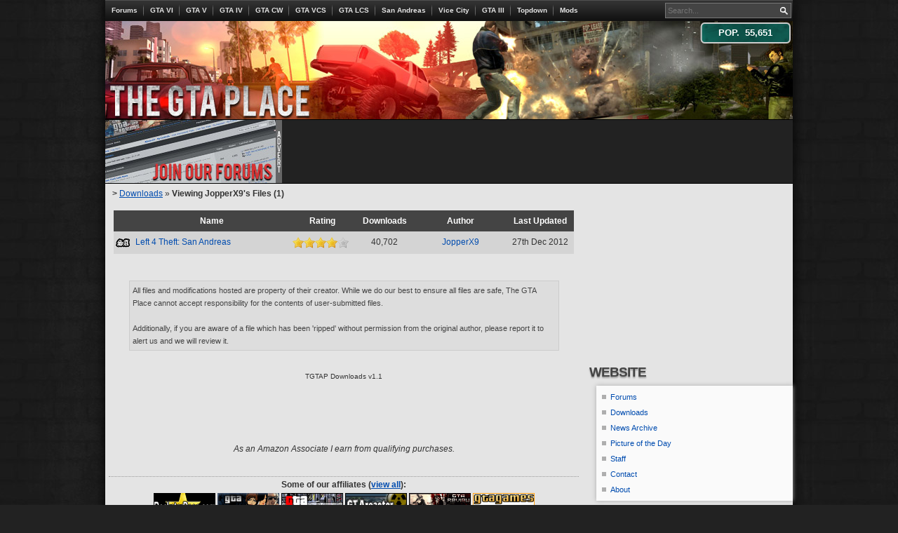

--- FILE ---
content_type: text/html; charset=UTF-8
request_url: https://thegtaplace.com/downloads/a80744-jopperx9/showfiles
body_size: 6646
content:
<!doctype html>
<html lang="en">
<head>
	<meta charset="utf-8">
	<meta name="viewport" content="width=device-width, initial-scale=1.0">
	<meta name="description" content="The GTA Place brings you the latest Grand Theft Auto news, information, screenshots, downloads, forums and more... for GTA V, GTA IV, Chinatown Wars, San Andreas, Vice City, GTA3, Vice City Stories, Liberty City Stories, GTA Advance, and all the classics.">
	<meta name="keywords" content="tgtap, gta, grand theft auto, gta5, gtav, gta 5, gta v, gta4, gtaiv, gta 4, gta iv, gtacw, gtactw, chinatown wars,  san andreas, gtasa, gta sa, vice city, gtavc, gta vc, gta3, gta 3, vice city stories, gta vcs, vcs, liberty city stories, gta lcs, lcs, news, downloads, mods, screenshots, cheats, screens, fonts, pictures, glitches, forums, walkthrough, guide, strategy, videos, movies, skins, tools, saves">
	<meta name="apple-itunes-app" content="app-id=433349450">
	<link rel="apple-touch-icon-precomposed" href="/images/apple-touch-icon.png">
	<link rel="shortcut icon" href="/favicon.ico">
	<link rel="stylesheet" type="text/css" href="/css/style.css?v=5.15">
	<!--[if IE 7]><link rel="stylesheet" type="text/css" href="/css/ie7.css"><![endif]-->
	<link rel="stylesheet" href="https://ajax.googleapis.com/ajax/libs/jqueryui/1.12.1/themes/smoothness/jquery-ui.css">
	<link rel="stylesheet" href="https://cdnjs.cloudflare.com/ajax/libs/fancybox/3.0.47/jquery.fancybox.min.css">
	<link rel="alternate" title="The GTA Place RSS Feed" href="/rss.php" type="application/rss+xml">
	<title>The GTA Place - Viewing Author</title>
	<!-- NetworkN -->
    <link rel="preconnect" href="https://tags.bkrtx.com/">
    <link rel="preconnect" href="https://securepubads.g.doubleclick.net/" crossorigin>
    <link rel="preconnect" href="https://cdn.consentmanager.mgr.consensu.org/" crossorigin>
    <style>
    body {
    	--cmpBgColor: #fff;
    	--cmpTextColor: #333;
    	--cmpLinkColor: #5f5f5f;
    	--cmpPurposesColor: #5f5f5f;
    	--cmpBrandColor: #f65002;
    	--cmpLogo: url('https://cmp.network-n.com/js/img/logo.svg');
    }
    #nn_skinr,
    #nn_skinl {
        top: 0;
        left: 50%;
        margin-left: -792px;
        z-index: 100;
    }
    #nn_skinr {
        margin-left: 492px;
    }
    </style>
    <script>window.AdSlots = window.AdSlots || {cmd: [], disableScripts: ['gpt','bk']};</script>
    <script async src="https://tags.bkrtx.com/js/bk-coretag.js"></script>
    <script async src="https://securepubads.g.doubleclick.net/tag/js/gpt.js"></script>
    <script async src="https://kumo.network-n.com/dist/app.js" site="the-gta-place"></script>
	<!--<meta property="fb:page_id" content="225073910499" />-->
	<meta property="fb:admins" content="509317620" />
	<meta property="og:title" content="The GTA Place - " />
	<meta property="og:type" content="website" />
	<meta property="og:url" content="https://thegtaplace.com/downloads/a80744-jopperx9/showfiles" />
	<meta property="og:site_name" content="The GTA Place" />
	<meta property="og:image" content="https://thegtaplace.com/images/apple-touch-icon.png" />
	<meta property="og:description" content="The GTA Place brings you the latest Grand Theft Auto news, information, screenshots, downloads, forums and more..." />
	<meta name="twitter:card" content="summary">
    <meta name="twitter:site" content="@TheGTAPlace">
    <meta name="twitter:creator" content="@ChrisJP__">
    <meta name="twitter:url" content="https://thegtaplace.com/downloads/a80744-jopperx9/showfiles">
    <meta name="twitter:title" content="The GTA Place - ">
    <meta name="twitter:description" content="The GTA Place brings you the latest Grand Theft Auto news, information, screenshots, downloads, forums and more...">
    
    </head>
<body id="themeMain">

	<div id="container">

		<div id="header" onclick="location.href='/';">
			<h1 id="logo">The GTA Place - Grand Theft Auto news, forums, information, screenshots, guides, cheats...</h1>
			<div id="population">POP. &nbsp;55,651</div>
		</div>

		<div id="topBar">
 			<div id="topNav">
 				<ul id="topNavList">
			 		<li><a href="/forums/" title="Forums">Forums</a></li>
			 		<li><a href="/gtavi/" title="Grand Theft Auto VI">GTA VI</a></li>
			 		<li><a href="/gtav/" title="Grand Theft Auto V">GTA V</a></li>
					<li><a href="/gta4/" title="Grand Theft Auto IV">GTA IV</a></li>
					<li><a href="/gtacw/" title="GTA: Chinatown Wars">GTA CW</a></li>
					<li><a href="/gtavcs/" title="GTA: Vice City Stories">GTA VCS</a></li>
					<li><a href="/gtalcs/" title="GTA: Liberty City Stories">GTA LCS</a></li>
					<li><a href="/sanandreas/" title="GTA: San Andreas">San Andreas</a></li>
					<li><a href="/vicecity/" title="GTA: Vice City">Vice City</a></li>
					<li><a href="/gta3/" title="Grand Theft Auto III">GTA III</a></li>
					<li><a href="/topdown/" title="GTA, GTA London, GTA2 and GTA Advance">Topdown</a></li>
					<li class="topNavLast"><a href="/downloads/" title="Downloads &amp; Mods">Mods</a></li>
				</ul>
			</div>
			<div id="topSearch">
				<form action="/search/" method="get" id="formSearch">
					<input type="text" class="topSearchInput" name="q" id="topSearchInput" placeholder="Search..." maxlength="60" />
					<input type="submit" id="searchButton" class="searchButton" value="Search" />
				</form>
				<div id="suggestions"></div>
			</div>
 		</div>
		<div id="middlebar">
					<div id="communityad" onclick="location.href='//thegtaplace.com/forums/';"></div>
		            <!-- Ad Skin -->
			<div id="nn_skinl"></div>
            <div id="nn_skinr"></div> 
			<div id="bannerad">
			    <!-- Ad Unit Leaderboard Top -->
                <div id="nn_lb1"></div>
			</div>
		</div>
		<div id="page">
			<div id="pageWrap" class="">
								<div id="contentWrap">
<div class="trail"><strong>&gt;</strong> <a href="/downloads/">Downloads</a> &raquo; <strong>Viewing JopperX9's Files (1)</strong></div>
<table width="100%" border="0" cellspacing="1" cellpadding="0">
<tr><th class="darkrow" width="22" align="center"></th><th class="darkrow">Name</th><th class="darkrow" width="85" align="center">Rating</th><th class="darkrow" width="80" align="center">Downloads</th><th class="darkrow" width="125" align="center">Author</th><th class="darkrow" width="90" align="center">Last Updated</th></tr>
<tr><td class="lightrow"><img src="/images/downloads/19.gif" alt="" /></td><td class="lightrow"><a href="/downloads/f6473-left-4-theft-san-andreas">Left 4 Theft: San Andreas</a><br /><!--<div class="quickd"><a href="/downloads/get/6473"><img src="/images/downloads/quickd.gif" alt="Download Now!" title="Download Now!" border="0" /></a></div>--></td><td class="lightrow" align="left"><img src="/forums/public/style_images/tgtap/star.png" alt="3.8/5 (59 Votes)" title="3.8/5 (59 Votes)" /><img src="/forums/public/style_images/tgtap/star.png" alt="3.8/5 (59 Votes)" title="3.8/5 (59 Votes)" /><img src="/forums/public/style_images/tgtap/star.png" alt="3.8/5 (59 Votes)" title="3.8/5 (59 Votes)" /><img src="/forums/public/style_images/tgtap/star.png" alt="3.8/5 (59 Votes)" title="3.8/5 (59 Votes)" /><img src="/forums/public/style_images/tgtap/star_off.png" alt="3.8/5 (59 Votes)" title="3.8/5 (59 Votes)" /></td><td class="lightrow" align="center">40,702</td><td class="lightrow" align="center"><a href="/downloads/a80744-jopperx9">JopperX9</a></td><td class="lightrow" align="center">27th Dec 2012</td></tr>
<tr><td colspan="5"></td></tr>
</table><br />
<div class="disclaimer">All files and modifications hosted are property of their creator. While we do our best to ensure all files are safe, The GTA Place cannot accept responsibility for the contents of user-submitted files.<br />
<br />
Additionally, if you are aware of a file which has been 'ripped' without permission from the original author, please report it to alert us and we will review it.</div><br />
<div id="db-footer">TGTAP Downloads v1.1</div>
                <div id="related-content" class="centered" style="margin: 20px 0 -20px 0;">
                    <iframe src="https://rcm-eu.amazon-adsystem.com/e/cm?o=2&p=26&l=ur1&category=pcvideogames&banner=1EZH10GZG35XXVXEHQ02&f=ifr&linkID=1561cb69c2e9863d60adb023b24d5f17&t=thegtaplace-21&tracking_id=thegtaplace-21" width="468" height="60" scrolling="no" border="0" marginwidth="0" style="border:none;" frameborder="0"></iframe><br />
                    <span style="font-style: italic;">As an Amazon Associate I earn from qualifying purchases.</span>
                </div>
                
				<div class="horizAffs">
					<p><strong>Some of our affiliates (<a href="/affiliates/">view all</a>):</strong></p>
					<a href="/affiliates/?affout=58" title="Clicks: 27132"><img src="/images/affs/rockstarbase.png" width="88" height="31" class="affImage" alt="RockstarBase" title="RockstarBase - 27,132 Clicks" /></a> 
<a href="/affiliates/?affout=2" title="Clicks: 137845"><img src="/images/affs/gtawh.gif" width="88" height="31" class="affImage" alt="GTA Warehouse" title="GTA Warehouse - 137,845 Clicks" /></a> 
<a href="/affiliates/?affout=63" title="Clicks: 111598"><img src="/images/affs/gta-action.gif" width="88" height="31" class="affImage" alt="GTA-Action" title="GTA-Action - 111,598 Clicks" /></a> 
<a href="/affiliates/?affout=37" title="Clicks: 79073"><img src="/images/affs/gtareactor.gif" width="88" height="31" class="affImage" alt="GTA Reactor" title="GTA Reactor - 79,073 Clicks" /></a> 
<a href="/affiliates/?affout=44" title="Clicks: 49718"><img src="/images/affs/gtareview.gif" width="88" height="31" class="affImage" alt="GTAReview" title="GTAReview - 49,718 Clicks" /></a> 
<a href="/affiliates/?affout=23" title="Clicks: 66670"><img src="/images/affs/gtagames.gif" width="88" height="31" class="affImage" alt="GTAGames.nl" title="GTAGames.nl - 66,670 Clicks" /></a> 
					<br /><br />
					<iframe src="https://rcm-eu.amazon-adsystem.com/e/cm?o=2&p=26&l=ur1&category=piv&banner=169ED4WD9FXK355TYTR2&f=ifr&linkID=92b035da56d85a764a2c004d995b7414&t=thegtaplace-21&tracking_id=thegtaplace-21" width="468" height="60" scrolling="no" border="0" marginwidth="0" style="border:none;" frameborder="0"></iframe>
				</div>
				
				<!-- <div id="squareads">
                    <!-- Ad Unit MPU 2 -->
<!--					<div id="nn_mpu2"></div>
				</div> -->
				
				</div><!-- #contentWrap -->

			</div><!-- #pageWrap -->

			<!-- NAV -->
			<div id="navigation">
            <div class="squaread">
                <!-- Ad Unit MPU -->
                <div id="nn_mpu1"></div>
            </div>
				
				<div id="navWrap">

					<h4 class="navtitle">Website</h4>
					<div class="navmenu">
					<ul>
	<li><a href="/forums/">Forums</a></li>
	<li><a href="/downloads/">Downloads</a></li>
	<li><a href="/news/archive/">News Archive</a></li>
	<li><a href="/potd/">Picture of the Day</a></li>
	<li><a href="/staff/">Staff</a></li>
	<li><a href="/contact/">Contact</a></li>
	<li><a href="/about/">About</a></li>
</ul>					</div>
					
					<h4 class="navtitle">Spotlight</h4>
					<div class="navmenu">
						<div id="spotlight">

							<h4 class="spotlightFirst"><span class="spotlightTitle">Latest Forum Topics</span></h4>
							<div class="spotlightContent">
								<ul>
								<li><a href="/forums/topic/35348-keep-getting-push-back-dammit/" title="Keep Getting Push-Back!! Dammit">Keep Getting Push-Back!! Dammit</a></li>
<li><a href="/forums/topic/35344-loss-of-talent-r-i-p/" title="Loss of talent; R I P">Loss of talent; R I P</a></li>
<li><a href="/forums/topic/35343-cool-gamerant-www-insight/" title="Cool GameRant [WWW] Insight">Cool GameRant [WWW] Insight</a></li>
<li><a href="/forums/topic/35342-alienware-pre-dell/" title="Alienware, pre-Dell">Alienware, pre-Dell</a></li>
<li><a href="/forums/topic/35341-girls-in-the-game-gta-or-other/" title="Girls in the Game, GTA, or other">Girls in the Game, GTA, or other</a></li>
<li><a href="/forums/topic/35340-word-whad-up-all-that-jazz/" title="Word, Whad-up, all that jazz">Word, Whad-up, all that jazz</a></li>
<li><a href="/forums/topic/35339-dilemma-xbox360-to-brick/" title="Dilemma Xbox360 to ''brick''">Dilemma Xbox360 to ''brick''</a></li>
<li><a href="/forums/topic/35333-xbox-series-xs-next-gen-life-rp-server/" title="Xbox Series X|S Next Gen Life RP Server">Xbox Series X|S Next Gen Life RP S...</a></li>
<li><a href="/forums/topic/35331-the-olde-xb360-disc/" title="the olde XB360 Disc">the olde XB360 Disc</a></li>
<li><a href="/forums/topic/35328-gta-san-andreas-beta-finds-general-discussion/" title="GTA San Andreas: Beta Finds - General Discussion">GTA San Andreas: Beta Finds - Gene...</a></li>
								</ul>
							</div>
							<!--
							<h4><span class="spotlightTitle">Mod of the Moment</span></h4>
							<div class="spotlightContent">
								<span class="spotFeatureTitle">Mercedes-Benz CLS 63 AMG</span>
								<div class="spotFeaturePromo">
									<img src="/downloads/screens/gta4/cars/4678_screen01.th.png" alt="Mercedes-Benz CLS 63 AMG" />
								</div>
								<span class="spotFeatureDesc">This mod is proper good like, you should download it and everything.</span>
							</div>
							-->
							<h4><span class="spotlightTitle">News Headlines</span></h4>
							<div class="spotlightContent">
								<ul>
								<li><a href="/news/35346/gta-vi-trailer-2-released-official-website-now-online/" title="GTA VI Trailer 2 Released, Official Website Now Online!">GTA VI Trailer 2 Released, Officia...</a></li>
<li><a href="/news/35345/gta-vi-delayed-until-26-may-2026/" title="GTA VI Delayed Until 26 May, 2026">GTA VI Delayed Until 26 May, 2026</a></li>
<li><a href="/news/34998/grand-theft-auto-vi-trailer-1-released-early/" title="Grand Theft Auto VI Trailer 1 Released Early">Grand Theft Auto VI Trailer 1 Rele...</a></li>
<li><a href="/news/34981/next-grand-theft-auto-trailer-coming-early-december/" title="Next Grand Theft Auto Trailer Coming Early December">Next Grand Theft Auto Trailer Comi...</a></li>
<li><a href="/news/33808/finally-rockstar-officially-confirms-next-gta-in-development/" title="Finally: Rockstar Officially Confirms Next GTA In Development!">Finally: Rockstar Officially Confi...</a></li>
<li><a href="/news/29316/gta-online-bikers-dlc-out-now/" title="GTA Online: Bikers DLC Out Now">GTA Online: Bikers DLC Out Now</a></li>
<li><a href="/news/29314/gta-online-bikers-coming-soon/" title="GTA Online: Bikers - Coming Soon">GTA Online: Bikers - Coming Soon</a></li>
<li><a href="/news/29309/gta-online-cunning-stunts-now-available/" title="GTA Online: Cunning Stunts Now Available">GTA Online: Cunning Stunts Now Ava...</a></li>
<li><a href="/news/29300/gta-online-further-adventures-in-finance-and-felony-trailer-released/" title="GTA Online: Further Adventures in Finance and Felony Trailer Released">GTA Online: Further Adventures in ...</a></li>
<li><a href="/news/29203/liberty-city-stories-released-on-ios-coming-soon-to-android/" title="Liberty City Stories Released on iOS, Coming Soon to Android">Liberty City Stories Released on i...</a></li>
								</ul>
							</div>

							<h4><span class="spotlightTitle">Featured Content</span></h4>
							<div class="spotlightContent">
								<span class="spotFeatureTitle"><a href="/gtav/screencaps/">GTA V Screenshots</a></span>
								<div class="spotFeaturePromo">
									<a href="/gtav/screenshots/"><img src="/images/gtav/screenshots/th/RSG_GTAV_Screenshot_052.jpg" alt="GTA V Screenshot" /></a>
								</div>
								<span class="spotFeatureDesc">Check out all the official GTA V screenshots.</span>
							</div>
							
							<h4 class="spotlightLast"><span class="spotlightTitle">Users Online</span></h4>
							<div class="spotlightContent">
														<p>
							Website: <strong>202</strong><br />
							Forums: <strong>641</strong><br />
							Total: <strong>843</strong>
							</p>
							</div>
							
							<h4 class="spotlightLast"><span class="spotlightTitle">Special Features</span></h4>
							<div class="spotlightContent">
							<ul>
								<li><a href="/app/cheats/">GTA Cheats App</a></li>
								<li><a href="/feature/gtav-fansite-event/">GTA Online Fansite Event (2013)</a></li>
								<li><a href="/feature/mp3-fansite-event/">Max Payne 3 Fansite Event (2012)</a></li>
								<li><a href="/feature/eflc-rdr-fansite-event/">EFLC/RDR Fansite Event (2010)</a></li>
								<li><a href="/feature/tlad-fansite-event/">TLAD Fansite Event (2009)</a></li>
								<li><a href="/feature/gtaiv-fansite-event/">GTA IV Fansite Event (2008)</a></li>
								<li><a href="/sastats/">San Andreas PHP Stats</a></li>
							</ul>
							</div>
							
						</div>
					</div>
					<!--
					<h4 class="navtitle">Streams</h4>
					<div class="navmenu">
    					<div id="twitch-player-missk"></div>
    					<div id="twitch-player-rr"></div>
    					<div id="twitch-player-lp"></div>

                        <script src="https://player.twitch.tv/js/embed/v1.js"></script>
                        <script type="text/javascript">
                        var options_missk = {
                            width: 270,
                            height: 270,
                            channel: "MissKokane",
                            muted: true,
                            autoplay: true,
                        };
                          
                        var options_rr = {
                            width: 270,
                            height: 270,
                            channel: "rockstarrem",
                            muted: true,
                            autoplay: true,
                        };
                        
                        var options_lp = {
                            width: 270,
                            height: 270,
                            channel: "Lazy_Pyro",
                            muted: true,
                            autoplay: true,
                        };
                        
                        var playerOne = new Twitch.Player("twitch-player-missk", options_missk);
                        var playerTwo = new Twitch.Player("twitch-player-rr", options_rr);
                        var playerThree = new Twitch.Player("twitch-player-lp", options_lp);
                        </script>
					</div> -->
					
					<h4 class="navtitle">Poll</h4>
					<div class="navmenu poll">
												<div class="polltitle">GTA V for PC: First time playing or upgraded from console?</div>
							<div id="pollHTML">
							<form action="/polls/?addvote" method="post">
								<input type="hidden" name="pollid" value="47" />
							<div class="pollq"><input type="radio" name="vote" value="1" />Yes! I'm a new user</div><div class="pollq"><input type="radio" name="vote" value="2" />Yes! I upgraded from a console version</div><div class="pollq"><input type="radio" name="vote" value="3" />Nope, my PC isn't powerful enough</div><div class="pollq"><input type="radio" name="vote" value="4" />Nah, I'm sticking with my console version</div>								<div id="pollVoting" class="centered">
									<input class="button" type="submit" value="Vote" id="voteButton" />
								</div>
							</form>
							</div>
							<div class="centered"><a href="/polls/">Previous Polls</a></div>
												</div>

					<h4 class="navtitle">Social</h4>
					<div class="navmenu">
						<div id="socialBox">
							<div class="boxOthers">
    							<a href="https://www.facebook.com/TheGTAPlace" class="socialImg"><img src="/images/icons/facebook.png" alt="Facebook" title="Facebook" /></a>
    							<a href="https://twitter.com/TheGTAPlace" class="socialImg"><img src="/images/icons/twitter.png" alt="Twitter" title="Twitter" /></a>
								<a href="https://steamcommunity.com/groups/TheGTAPlace" class="socialImg"><img src="/images/icons/steam.png" alt="Steam" title="Steam" /></a>
								<a href="/rss.php" class="socialImg lastSocialImg"><img src="/images/icons/rss.png" alt="RSS News Feed" title="RSS News Feed" /></a>
							</div>
						</div>
					</div>

					<h4 class="navtitle">Network</h4>
					<div class="navmenu">
					<ul>
						<li><a href="https://grandtheftwiki.com">Grand Theft Wiki</a></li>
						<li><a href="https://paynekillers.com">Payne Killers</a></li>
						<li><a href="https://reddeadplace.com">Red Dead Place</a></li>
						<li><a href="https://alanwake.co.uk" title="Alan Wake">AlanWAKE.co.uk</a></li>
					</ul>
					</div>
					
					                    <div id="side_mpu">
                        <!-- Ad Unit MPU 2 -->
						<div id="nn_mpu2"></div>
					</div>
					
				</div>
			</div>			<div class="clear"></div>
			<div id="footer">
			<div id="footertext">All coding, design, and content is copyright &copy; 2002-2026 <a href="https://chrisphillips.uk">Chris Phillips</a> and The GTA Place (TGTAP). All rights reserved.<br />
			This fansite is officially recognised by Rockstar Games, but is owned and run independently.<br />
			<a href="/about/">About</a> | <a href="/about/#advertising">Advertising</a> | <a href="/privacy/">Privacy Policy &amp; Cookies</a> | <a class="nn-cmp-show" href="#">Manage Cookie Settings</a>
						<div class="right tinyicons"><a href="https://www.facebook.com/TheGTAPlace" title="Facebook"><img src="/images/icons/facebook.png" alt="Facebook icon" /></a> <a href="https://twitter.com/TheGTAPlace" title="Twitter"><img src="/images/icons/twitter.png" alt="Twitter icon" /></a></div>
						</div>
			</div>
		</div>
		<div class="clear"></div>
	</div>


<!-- JavaScript Libraries -->
<!-- Google AdSense -->
<script async src="//pagead2.googlesyndication.com/pagead/js/adsbygoogle.js"></script>
<!-- Facebook -->
<!--
<div id="fb-root"></div>
<script>(function(d, s, id) {
  var js, fjs = d.getElementsByTagName(s)[0];
  if (d.getElementById(id)) return;
  js = d.createElement(s); js.id = id;
  js.src = "//connect.facebook.net/en_GB/all.js#xfbml=1&appId=128127320539797";
  js.async = true;
  fjs.parentNode.insertBefore(js, fjs);
}(document, 'script', 'facebook-jssdk'));</script>
-->
<!-- Twitter -->
<!--
<script>!function(d,s,id){var js,fjs=d.getElementsByTagName(s)[0];if(!d.getElementById(id)){js=d.createElement(s);js.id=id;js.src="//platform.twitter.com/widgets.js";js.async=true;fjs.parentNode.insertBefore(js,fjs);}}(document,"script","twitter-wjs");</script>
-->
<!-- jQuery & jQuery UI -->
<script src="https://ajax.googleapis.com/ajax/libs/jquery/1.12.4/jquery.min.js"></script>
<script src="https://ajax.googleapis.com/ajax/libs/jqueryui/1.12.1/jquery-ui.min.js"></script>
<!-- jQuery plugins and custom scripts -->
<script src="https://ajax.aspnetcdn.com/ajax/jquery.validate/1.15.0/jquery.validate.min.js"></script>
<script src="/js/jquery.lwtCountdown-1.0.tgtapfix.js"></script>
<script src="https://cdnjs.cloudflare.com/ajax/libs/fancybox/3.0.47/jquery.fancybox.min.js"></script>
<script src="/js/misc.js?v=5.15"></script>
<!--<script src="/js/jquery.tgtapShare.js"></script>-->
<!-- Google Analytics -->
<script>
  (function(i,s,o,g,r,a,m){i['GoogleAnalyticsObject']=r;i[r]=i[r]||function(){
  (i[r].q=i[r].q||[]).push(arguments)},i[r].l=1*new Date();a=s.createElement(o),
  m=s.getElementsByTagName(o)[0];a.async=1;a.src=g;m.parentNode.insertBefore(a,m)
  })(window,document,'script','//www.google-analytics.com/analytics.js','ga');

  ga('create', 'UA-267904-1', 'thegtaplace.com');
  ga('set', 'anonymizeIp', true);
  ga('send', 'pageview');

</script>
</body>
</html>
